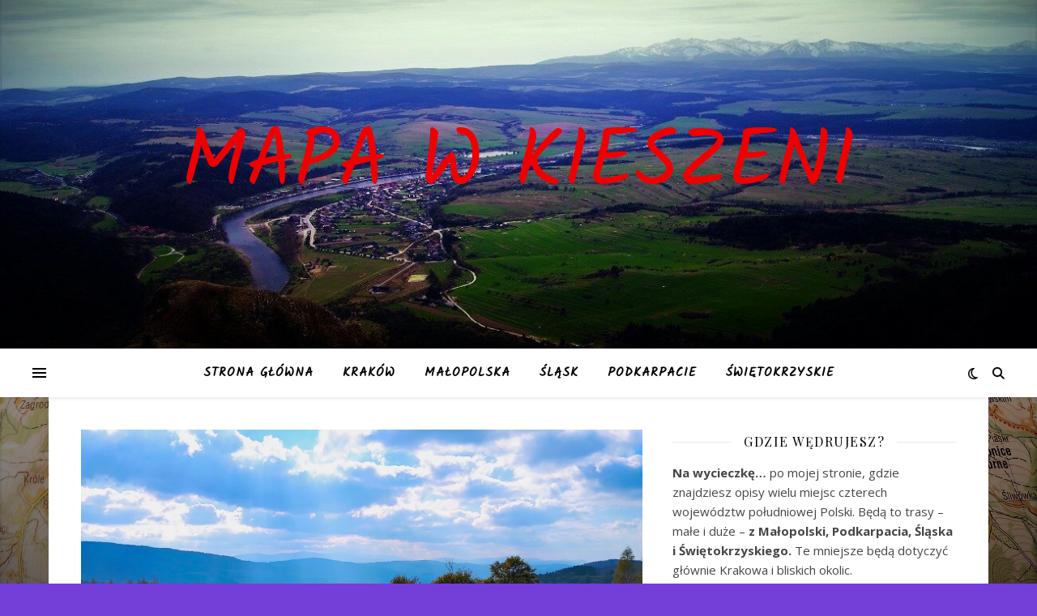

--- FILE ---
content_type: text/html; charset=utf-8
request_url: https://www.google.com/recaptcha/api2/aframe
body_size: 259
content:
<!DOCTYPE HTML><html><head><meta http-equiv="content-type" content="text/html; charset=UTF-8"></head><body><script nonce="JL_1hAQhfNZER8lUXKxjlg">/** Anti-fraud and anti-abuse applications only. See google.com/recaptcha */ try{var clients={'sodar':'https://pagead2.googlesyndication.com/pagead/sodar?'};window.addEventListener("message",function(a){try{if(a.source===window.parent){var b=JSON.parse(a.data);var c=clients[b['id']];if(c){var d=document.createElement('img');d.src=c+b['params']+'&rc='+(localStorage.getItem("rc::a")?sessionStorage.getItem("rc::b"):"");window.document.body.appendChild(d);sessionStorage.setItem("rc::e",parseInt(sessionStorage.getItem("rc::e")||0)+1);localStorage.setItem("rc::h",'1768823237633');}}}catch(b){}});window.parent.postMessage("_grecaptcha_ready", "*");}catch(b){}</script></body></html>